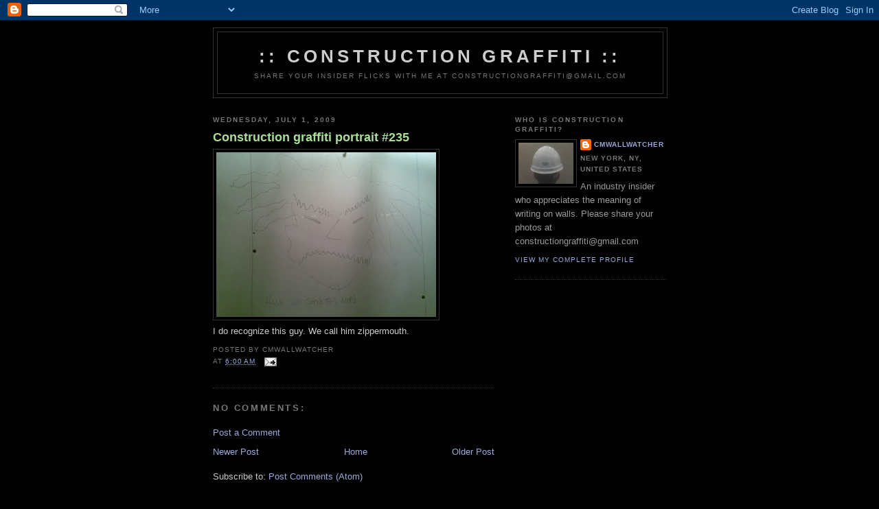

--- FILE ---
content_type: text/html; charset=UTF-8
request_url: http://www.constructiongraffiti.com/2009/06/construction-graffiti-portrait-235.html
body_size: 11602
content:
<!DOCTYPE html>
<html dir='ltr' xmlns='http://www.w3.org/1999/xhtml' xmlns:b='http://www.google.com/2005/gml/b' xmlns:data='http://www.google.com/2005/gml/data' xmlns:expr='http://www.google.com/2005/gml/expr'>
<head>
<link href='https://www.blogger.com/static/v1/widgets/2944754296-widget_css_bundle.css' rel='stylesheet' type='text/css'/>
<meta content='4gdBABhfU6TYSV6/nVlaRO7RUtpTkr/1GUSk/txcffg=' name='verify-v1'/>
<meta content='text/html; charset=UTF-8' http-equiv='Content-Type'/>
<meta content='blogger' name='generator'/>
<link href='http://www.constructiongraffiti.com/favicon.ico' rel='icon' type='image/x-icon'/>
<link href='http://www.constructiongraffiti.com/2009/06/construction-graffiti-portrait-235.html' rel='canonical'/>
<link rel="alternate" type="application/atom+xml" title=":: Construction Graffiti :: - Atom" href="http://www.constructiongraffiti.com/feeds/posts/default" />
<link rel="alternate" type="application/rss+xml" title=":: Construction Graffiti :: - RSS" href="http://www.constructiongraffiti.com/feeds/posts/default?alt=rss" />
<link rel="service.post" type="application/atom+xml" title=":: Construction Graffiti :: - Atom" href="https://www.blogger.com/feeds/8859332765922216303/posts/default" />

<link rel="alternate" type="application/atom+xml" title=":: Construction Graffiti :: - Atom" href="http://www.constructiongraffiti.com/feeds/2293095668873287563/comments/default" />
<!--Can't find substitution for tag [blog.ieCssRetrofitLinks]-->
<link href='https://blogger.googleusercontent.com/img/b/R29vZ2xl/AVvXsEikAMHbF0LdPZTJ7FFXDNkOAma945qxzQrAuABlTrk3bxfxa7pVlE_29_5q4mSWUJ16SLHeQvhPCWnxbrh1oCkb_WQf45FIfzS6o3BKjNOkiq5b1gce-bVNocZ7709SJc7UrMcKPjVXTiA/s320/Image265.jpg' rel='image_src'/>
<meta content='http://www.constructiongraffiti.com/2009/06/construction-graffiti-portrait-235.html' property='og:url'/>
<meta content='Construction graffiti portrait #235' property='og:title'/>
<meta content='I do recognize this guy. We call him zippermouth.' property='og:description'/>
<meta content='https://blogger.googleusercontent.com/img/b/R29vZ2xl/AVvXsEikAMHbF0LdPZTJ7FFXDNkOAma945qxzQrAuABlTrk3bxfxa7pVlE_29_5q4mSWUJ16SLHeQvhPCWnxbrh1oCkb_WQf45FIfzS6o3BKjNOkiq5b1gce-bVNocZ7709SJc7UrMcKPjVXTiA/w1200-h630-p-k-no-nu/Image265.jpg' property='og:image'/>
<title>:: Construction Graffiti ::: Construction graffiti portrait #235</title>
<style id='page-skin-1' type='text/css'><!--
/*
-----------------------------------------------
Blogger Template Style
Name:     Minima Black
Date:     26 Feb 2004
Updated by: Blogger Team
----------------------------------------------- */
/* Use this with templates/template-twocol.html */
body {
background:#000000;
margin:0;
color:#cccccc;
font: x-small "Trebuchet MS", Trebuchet, Verdana, Sans-serif;
font-size/* */:/**/small;
font-size: /**/small;
text-align: center;
}
a:link {
color:#99aadd;
text-decoration:none;
}
a:visited {
color:#aa77aa;
text-decoration:none;
}
a:hover {
color:#aadd99;
text-decoration:underline;
}
a img {
border-width:0;
}
/* Header
-----------------------------------------------
*/
#header-wrapper {
width:660px;
margin:0 auto 10px;
border:1px solid #333333;
}
#header-inner {
background-position: center;
margin-left: auto;
margin-right: auto;
}
#header {
margin: 5px;
border: 1px solid #333333;
text-align: center;
color:#cccccc;
}
#header h1 {
margin:5px 5px 0;
padding:15px 20px .25em;
line-height:1.2em;
text-transform:uppercase;
letter-spacing:.2em;
font: normal bold 200% 'Trebuchet MS',Trebuchet,Verdana,Sans-serif;
}
#header a {
color:#cccccc;
text-decoration:none;
}
#header a:hover {
color:#cccccc;
}
#header .description {
margin:0 5px 5px;
padding:0 20px 15px;
max-width:700px;
text-transform:uppercase;
letter-spacing:.2em;
line-height: 1.4em;
font: normal normal 78% 'Trebuchet MS', Trebuchet, Verdana, Sans-serif;
color: #777777;
}
#header img {
margin-left: auto;
margin-right: auto;
}
/* Outer-Wrapper
----------------------------------------------- */
#outer-wrapper {
width: 660px;
margin:0 auto;
padding:10px;
text-align:left;
font: normal normal 100% 'Trebuchet MS',Trebuchet,Verdana,Sans-serif;
}
#main-wrapper {
width: 410px;
float: left;
word-wrap: break-word; /* fix for long text breaking sidebar float in IE */
overflow: hidden;     /* fix for long non-text content breaking IE sidebar float */
}
#sidebar-wrapper {
width: 220px;
float: right;
word-wrap: break-word; /* fix for long text breaking sidebar float in IE */
overflow: hidden;     /* fix for long non-text content breaking IE sidebar float */
}
/* Headings
----------------------------------------------- */
h2 {
margin:1.5em 0 .75em;
font:normal bold 78% 'Trebuchet MS',Trebuchet,Arial,Verdana,Sans-serif;
line-height: 1.4em;
text-transform:uppercase;
letter-spacing:.2em;
color:#777777;
}
/* Posts
-----------------------------------------------
*/
h2.date-header {
margin:1.5em 0 .5em;
}
.post {
margin:.5em 0 1.5em;
border-bottom:1px dotted #333333;
padding-bottom:1.5em;
}
.post h3 {
margin:.25em 0 0;
padding:0 0 4px;
font-size:140%;
font-weight:normal;
line-height:1.4em;
color:#aadd99;
}
.post h3 a, .post h3 a:visited, .post h3 strong {
display:block;
text-decoration:none;
color:#aadd99;
font-weight:bold;
}
.post h3 strong, .post h3 a:hover {
color:#cccccc;
}
.post-body {
margin:0 0 .75em;
line-height:1.6em;
}
.post-body blockquote {
line-height:1.3em;
}
.post-footer {
margin: .75em 0;
color:#777777;
text-transform:uppercase;
letter-spacing:.1em;
font: normal normal 78% 'Trebuchet MS', Trebuchet, Arial, Verdana, Sans-serif;
line-height: 1.4em;
}
.comment-link {
margin-left:.6em;
}
.post img, table.tr-caption-container {
padding:4px;
border:1px solid #333333;
}
.tr-caption-container img {
border: none;
padding: 0;
}
.post blockquote {
margin:1em 20px;
}
.post blockquote p {
margin:.75em 0;
}
/* Comments
----------------------------------------------- */
#comments h4 {
margin:1em 0;
font-weight: bold;
line-height: 1.4em;
text-transform:uppercase;
letter-spacing:.2em;
color: #777777;
}
#comments-block {
margin:1em 0 1.5em;
line-height:1.6em;
}
#comments-block .comment-author {
margin:.5em 0;
}
#comments-block .comment-body {
margin:.25em 0 0;
}
#comments-block .comment-footer {
margin:-.25em 0 2em;
line-height: 1.4em;
text-transform:uppercase;
letter-spacing:.1em;
}
#comments-block .comment-body p {
margin:0 0 .75em;
}
.deleted-comment {
font-style:italic;
color:gray;
}
.feed-links {
clear: both;
line-height: 2.5em;
}
#blog-pager-newer-link {
float: left;
}
#blog-pager-older-link {
float: right;
}
#blog-pager {
text-align: center;
}
/* Sidebar Content
----------------------------------------------- */
.sidebar {
color: #999999;
line-height: 1.5em;
}
.sidebar ul {
list-style:none;
margin:0 0 0;
padding:0 0 0;
}
.sidebar li {
margin:0;
padding-top:0;
padding-right:0;
padding-bottom:.25em;
padding-left:15px;
text-indent:-15px;
line-height:1.5em;
}
.sidebar .widget, .main .widget {
border-bottom:1px dotted #333333;
margin:0 0 1.5em;
padding:0 0 1.5em;
}
.main .Blog {
border-bottom-width: 0;
}
/* Profile
----------------------------------------------- */
.profile-img {
float: left;
margin-top: 0;
margin-right: 5px;
margin-bottom: 5px;
margin-left: 0;
padding: 4px;
border: 1px solid #333333;
}
.profile-data {
margin:0;
text-transform:uppercase;
letter-spacing:.1em;
font: normal normal 78% 'Trebuchet MS', Trebuchet, Arial, Verdana, Sans-serif;
color: #777777;
font-weight: bold;
line-height: 1.6em;
}
.profile-datablock {
margin:.5em 0 .5em;
}
.profile-textblock {
margin: 0.5em 0;
line-height: 1.6em;
}
.profile-link {
font: normal normal 78% 'Trebuchet MS', Trebuchet, Arial, Verdana, Sans-serif;
text-transform: uppercase;
letter-spacing: .1em;
}
/* Footer
----------------------------------------------- */
#footer {
width:660px;
clear:both;
margin:0 auto;
padding-top:15px;
line-height: 1.6em;
text-transform:uppercase;
letter-spacing:.1em;
text-align: center;
}

--></style>
<link href='https://www.blogger.com/dyn-css/authorization.css?targetBlogID=8859332765922216303&amp;zx=5db1521b-3803-461d-b3cb-89ec22378723' media='none' onload='if(media!=&#39;all&#39;)media=&#39;all&#39;' rel='stylesheet'/><noscript><link href='https://www.blogger.com/dyn-css/authorization.css?targetBlogID=8859332765922216303&amp;zx=5db1521b-3803-461d-b3cb-89ec22378723' rel='stylesheet'/></noscript>
<meta name='google-adsense-platform-account' content='ca-host-pub-1556223355139109'/>
<meta name='google-adsense-platform-domain' content='blogspot.com'/>

<!-- data-ad-client=ca-pub-1386935640860529 -->

</head>
<body>
<div class='navbar section' id='navbar'><div class='widget Navbar' data-version='1' id='Navbar1'><script type="text/javascript">
    function setAttributeOnload(object, attribute, val) {
      if(window.addEventListener) {
        window.addEventListener('load',
          function(){ object[attribute] = val; }, false);
      } else {
        window.attachEvent('onload', function(){ object[attribute] = val; });
      }
    }
  </script>
<div id="navbar-iframe-container"></div>
<script type="text/javascript" src="https://apis.google.com/js/platform.js"></script>
<script type="text/javascript">
      gapi.load("gapi.iframes:gapi.iframes.style.bubble", function() {
        if (gapi.iframes && gapi.iframes.getContext) {
          gapi.iframes.getContext().openChild({
              url: 'https://www.blogger.com/navbar/8859332765922216303?po\x3d2293095668873287563\x26origin\x3dhttp://www.constructiongraffiti.com',
              where: document.getElementById("navbar-iframe-container"),
              id: "navbar-iframe"
          });
        }
      });
    </script><script type="text/javascript">
(function() {
var script = document.createElement('script');
script.type = 'text/javascript';
script.src = '//pagead2.googlesyndication.com/pagead/js/google_top_exp.js';
var head = document.getElementsByTagName('head')[0];
if (head) {
head.appendChild(script);
}})();
</script>
</div></div>
<div id='outer-wrapper'><div id='wrap2'>
<!-- skip links for text browsers -->
<span id='skiplinks' style='display:none;'>
<a href='#main'>skip to main </a> |
      <a href='#sidebar'>skip to sidebar</a>
</span>
<div id='header-wrapper'>
<div class='header section' id='header'><div class='widget Header' data-version='1' id='Header1'>
<div id='header-inner'>
<div class='titlewrapper'>
<h1 class='title'>
<a href='http://www.constructiongraffiti.com/'>
:: Construction Graffiti ::
</a>
</h1>
</div>
<div class='descriptionwrapper'>
<p class='description'><span>Share your insider flicks with me at constructiongraffiti@gmail.com</span></p>
</div>
</div>
</div></div>
</div>
<div id='content-wrapper'>
<div id='crosscol-wrapper' style='text-align:center'>
<div class='crosscol no-items section' id='crosscol'></div>
</div>
<div id='main-wrapper'>
<div class='main section' id='main'><div class='widget Blog' data-version='1' id='Blog1'>
<div class='blog-posts hfeed'>

          <div class="date-outer">
        
<h2 class='date-header'><span>Wednesday, July 1, 2009</span></h2>

          <div class="date-posts">
        
<div class='post-outer'>
<div class='post hentry uncustomized-post-template'>
<a name='2293095668873287563'></a>
<h3 class='post-title entry-title'>
<a href='http://www.constructiongraffiti.com/2009/06/construction-graffiti-portrait-235.html'>Construction graffiti portrait #235</a>
</h3>
<div class='post-header-line-1'></div>
<div class='post-body entry-content'>
<a href="https://blogger.googleusercontent.com/img/b/R29vZ2xl/AVvXsEikAMHbF0LdPZTJ7FFXDNkOAma945qxzQrAuABlTrk3bxfxa7pVlE_29_5q4mSWUJ16SLHeQvhPCWnxbrh1oCkb_WQf45FIfzS6o3BKjNOkiq5b1gce-bVNocZ7709SJc7UrMcKPjVXTiA/s1600-h/Image265.jpg" onblur="try {parent.deselectBloggerImageGracefully();} catch(e) {}"><img alt="" border="0" id="BLOGGER_PHOTO_ID_5347240638275088002" src="https://blogger.googleusercontent.com/img/b/R29vZ2xl/AVvXsEikAMHbF0LdPZTJ7FFXDNkOAma945qxzQrAuABlTrk3bxfxa7pVlE_29_5q4mSWUJ16SLHeQvhPCWnxbrh1oCkb_WQf45FIfzS6o3BKjNOkiq5b1gce-bVNocZ7709SJc7UrMcKPjVXTiA/s320/Image265.jpg" style="WIDTH: 320px; CURSOR: pointer; HEIGHT: 240px" /></a><br />I do recognize this guy. We call him zippermouth.
<div style='clear: both;'></div>
</div>
<div class='post-footer'>
<div class='post-footer-line post-footer-line-1'>
<span class='post-author vcard'>
Posted by
<span class='fn'>cmwallwatcher</span>
</span>
<div class='addthis_toolbox addthis_default_style '>
<a class='addthis_button_facebook_like' fb:like:layout='button_count'></a>
<a class='addthis_button_tweet'></a>
<a class='addthis_button_google_plusone'></a>
<a class='addthis_counter addthis_pill_style'></a>
</div>
<script src='http://s7.addthis.com/js/250/addthis_widget.js#pubid=jakospence' type='text/javascript'></script>
<span class='post-timestamp'>
at
<a class='timestamp-link' href='http://www.constructiongraffiti.com/2009/06/construction-graffiti-portrait-235.html' rel='bookmark' title='permanent link'><abbr class='published' title='2009-07-01T06:00:00-04:00'>6:00&#8239;AM</abbr></a>
</span>
<span class='reaction-buttons'>
</span>
<span class='star-ratings'>
</span>
<span class='post-comment-link'>
</span>
<span class='post-backlinks post-comment-link'>
</span>
<span class='post-icons'>
<span class='item-action'>
<a href='https://www.blogger.com/email-post/8859332765922216303/2293095668873287563' title='Email Post'>
<img alt='' class='icon-action' height='13' src='http://www.blogger.com/img/icon18_email.gif' width='18'/>
</a>
</span>
<span class='item-control blog-admin pid-190339699'>
<a href='https://www.blogger.com/post-edit.g?blogID=8859332765922216303&postID=2293095668873287563&from=pencil' title='Edit Post'>
<img alt='' class='icon-action' height='18' src='https://resources.blogblog.com/img/icon18_edit_allbkg.gif' width='18'/>
</a>
</span>
</span>
</div>
<div class='post-footer-line post-footer-line-2'>
<span class='post-labels'>
</span>
</div>
<div class='post-footer-line post-footer-line-3'>
<span class='post-location'>
</span>
</div>
</div>
</div>
<div class='comments' id='comments'>
<a name='comments'></a>
<h4>No comments:</h4>
<div id='Blog1_comments-block-wrapper'>
<dl class='avatar-comment-indent' id='comments-block'>
</dl>
</div>
<p class='comment-footer'>
<a href='https://www.blogger.com/comment/fullpage/post/8859332765922216303/2293095668873287563' onclick=''>Post a Comment</a>
</p>
</div>
</div>

        </div></div>
      
</div>
<div class='blog-pager' id='blog-pager'>
<span id='blog-pager-newer-link'>
<a class='blog-pager-newer-link' href='http://www.constructiongraffiti.com/2009/07/and-were-back.html' id='Blog1_blog-pager-newer-link' title='Newer Post'>Newer Post</a>
</span>
<span id='blog-pager-older-link'>
<a class='blog-pager-older-link' href='http://www.constructiongraffiti.com/2009/06/dont-get-burned.html' id='Blog1_blog-pager-older-link' title='Older Post'>Older Post</a>
</span>
<a class='home-link' href='http://www.constructiongraffiti.com/'>Home</a>
</div>
<div class='clear'></div>
<div class='post-feeds'>
<div class='feed-links'>
Subscribe to:
<a class='feed-link' href='http://www.constructiongraffiti.com/feeds/2293095668873287563/comments/default' target='_blank' type='application/atom+xml'>Post Comments (Atom)</a>
</div>
</div>
</div><div class='widget AdSense' data-version='1' id='AdSense6'>
<div class='widget-content'>
<script type="text/javascript"><!--
google_ad_client="pub-1386935640860529";
google_ad_host="pub-1556223355139109";
google_ad_width=468;
google_ad_height=15;
google_ad_format="468x15_0ads_al_s";
google_ad_host_channel="0001";
google_color_border="000000";
google_color_bg="000000";
google_color_link="CCCCCC";
google_color_url="99AADD";
google_color_text="777777";
//--></script>
<script type="text/javascript"
  src="http://pagead2.googlesyndication.com/pagead/show_ads.js">
</script>
<div class='clear'></div>
</div>
</div></div>
</div>
<div id='sidebar-wrapper'>
<div class='sidebar section' id='sidebar'><div class='widget Profile' data-version='1' id='Profile1'>
<h2>Who is Construction Graffiti?</h2>
<div class='widget-content'>
<a href='https://www.blogger.com/profile/10239993345286373139'><img alt='My photo' class='profile-img' height='60' src='//blogger.googleusercontent.com/img/b/R29vZ2xl/AVvXsEjvjdVZA1DUUo2lxdPFzNe23Ho0IyNTcZKuIbq4lFIjZd6VsWGC0krVJ7GO9LdI2SW3cIFAV_yfgB1BzmHGKJ-l4cxldKAhN8BET9AjoRQY-iH-TjjQuwFCiTjrBzaxcYU/s220/cmwallwatcher.jpg' width='80'/></a>
<dl class='profile-datablock'>
<dt class='profile-data'>
<a class='profile-name-link g-profile' href='https://www.blogger.com/profile/10239993345286373139' rel='author' style='background-image: url(//www.blogger.com/img/logo-16.png);'>
cmwallwatcher
</a>
</dt>
<dd class='profile-data'>New York, NY, United States</dd>
<dd class='profile-textblock'>An industry insider who appreciates the meaning of writing on walls. Please share your photos at constructiongraffiti@gmail.com</dd>
</dl>
<a class='profile-link' href='https://www.blogger.com/profile/10239993345286373139' rel='author'>View my complete profile</a>
<div class='clear'></div>
</div>
</div><div class='widget AdSense' data-version='1' id='AdSense1'>
<div class='widget-content'>
<script type="text/javascript"><!--
google_ad_client="pub-1386935640860529";
google_ad_host="pub-1556223355139109";
google_ad_width=160;
google_ad_height=600;
google_ad_format="160x600_as";
google_ad_type="text_image";
google_ad_host_channel="0001";
google_color_border="000000";
google_color_bg="000000";
google_color_link="777777";
google_color_url="99AADD";
google_color_text="999999";
//--></script>
<script type="text/javascript"
  src="http://pagead2.googlesyndication.com/pagead/show_ads.js">
</script>
<div class='clear'></div>
</div>
</div><div class='widget HTML' data-version='1' id='HTML2'>
<div class='widget-content'>
<div id="twitter_div">
<h2 style="display: none;">Twitter Updates</h2>
<ul id="twitter_update_list"></ul>
<a id="twitter-link" style="display:block;text-align:right;" href="http://twitter.com/CMwallwatcher">follow me on Twitter</a>
</div>
<script src="http://twitter.com/javascripts/blogger.js" type="text/javascript"></script>
<script src="http://twitter.com/statuses/user_timeline/CMwallwatcher.json?callback=twitterCallback2&amp;count=5" type="text/javascript"></script>
</div>
<div class='clear'></div>
</div><div class='widget AdSense' data-version='1' id='AdSense4'>
<div class='widget-content'>
<script type="text/javascript"><!--
google_ad_client="pub-1386935640860529";
google_ad_host="pub-1556223355139109";
google_ad_width=160;
google_ad_height=600;
google_ad_format="160x600_as";
google_ad_type="text_image";
google_ad_host_channel="0001";
google_color_border="000000";
google_color_bg="000000";
google_color_link="777777";
google_color_url="99AADD";
google_color_text="999999";
//--></script>
<script type="text/javascript"
  src="http://pagead2.googlesyndication.com/pagead/show_ads.js">
</script>
<div class='clear'></div>
</div>
</div><div class='widget LinkList' data-version='1' id='LinkList1'>
<h2>Links</h2>
<div class='widget-content'>
<ul>
<li><a href='http://freshmode.blogspot.com/'>/// speed demons anonymous</a></li>
<li><a href='http://adourne.blogspot.com/'>Adourne</a></li>
<li><a href='http://www.boweryboogie.com/'>Bowery Boogie</a></li>
<li><a href='http://www.brownstoner.com/'>Brownstoner</a></li>
<li><a href='http://www.curbed.com/'>Curbed</a></li>
<li><a href='http://welovegarbage.wordpress.com/'>DiMola Bros. Trash Blog!</a></li>
<li><a href='http://www.eastvillageidiot.com/'>East Village Idiot</a></li>
<li><a href='http://www.evgrieve.com/'>EV Grieve</a></li>
<li><a href='http://www.gothamist.com/'>Gothamist</a></li>
<li><a href='http://greatbookshalfread.com/'>Great Books Half Read</a></li>
<li><a href='http://hamilton1883.com/'>Hamilton 1883</a></li>
<li><a href='http://juddkatz.blogspot.com/'>Judd Katz Worldwide</a></li>
<li><a href='http://selectism.com/columns/kylehackett/'>Kyle Hackett - Mechanic turned Stylemaker</a></li>
<li><a href='http://www.marmenta.com/'>Michael Armenta Design</a></li>
<li><a href='http://portlandfoodcoma.blogspot.com/'>Portland Food Coma</a></li>
<li><a href='http://secretforts.blogspot.com/'>Secret Forts</a></li>
<li><a href='http://www.southerngentblog.com/'>Southern Gent</a></li>
<li><a href='http://thedailywhatnot.blogspot.com/'>The Chronicles of Daily Whatnot</a></li>
<li><a href='http://natashavc.tumblr.com/'>Union Girl Gone Wild - NVC</a></li>
<li><a href='http://pointerstars.blogspot.com/'>Ursa Major - Kate Jones</a></li>
<li><a href='http://caronconstruction.blogspot.com/'>Yankee Homebuilding at its Best</a></li>
</ul>
<div class='clear'></div>
</div>
</div><div class='widget AdSense' data-version='1' id='AdSense5'>
<div class='widget-content'>
<script type="text/javascript"><!--
google_ad_client="pub-1386935640860529";
google_ad_host="pub-1556223355139109";
google_ad_width=160;
google_ad_height=600;
google_ad_format="160x600_as";
google_ad_type="text_image";
google_ad_host_channel="0001";
google_color_border="000000";
google_color_bg="000000";
google_color_link="777777";
google_color_url="99AADD";
google_color_text="999999";
//--></script>
<script type="text/javascript"
  src="http://pagead2.googlesyndication.com/pagead/show_ads.js">
</script>
<div class='clear'></div>
</div>
</div><div class='widget LinkList' data-version='1' id='LinkList2'>
<h2>Press</h2>
<div class='widget-content'>
<ul>
<li><a href='http://www.hotelchatter.com/story/2009/4/14/121238/239/hotels/Is_The_Cooper_Square_Hotel_Secretly_Designing_a_Donut_Room_'>Hotel Chatter - Cooper Square Hotel</a></li>
<li><a href='http://curbed.com/archives/2009/04/13/doing_doughnuts_at_cooper_square_hotel.php'>Curbed - Cooper Square Hotel</a></li>
<li><a href='http://freshmode.blogspot.com/2008/11/surf-graf.html'>/// speed demons anonymous</a></li>
<li><a href='http://natashavc.tumblr.com/post/62539140/my-friend-sexual-idol-j-works-in-construction-and'>Public School Intelligentcia</a></li>
<li><a href='http://selectism.com/columns/kylehackett/2008/12/02/though-my-lack-of-education-hasnt-hurt-me-none-i-can-read-the-writing-on-the-wall/'>Selectism</a></li>
</ul>
<div class='clear'></div>
</div>
</div><div class='widget AdSense' data-version='1' id='AdSense3'>
<div class='widget-content'>
<script type="text/javascript"><!--
google_ad_client="pub-1386935640860529";
google_ad_host="pub-1556223355139109";
google_ad_width=200;
google_ad_height=90;
google_ad_format="200x90_0ads_al_s";
google_ad_host_channel="0001";
google_color_border="000000";
google_color_bg="000000";
google_color_link="CCCCCC";
google_color_url="99AADD";
google_color_text="777777";
//--></script>
<script type="text/javascript"
  src="http://pagead2.googlesyndication.com/pagead/show_ads.js">
</script>
<div class='clear'></div>
</div>
</div><div class='widget BlogArchive' data-version='1' id='BlogArchive1'>
<h2>Blog Archive</h2>
<div class='widget-content'>
<div id='ArchiveList'>
<div id='BlogArchive1_ArchiveList'>
<ul class='hierarchy'>
<li class='archivedate collapsed'>
<a class='toggle' href='javascript:void(0)'>
<span class='zippy'>

        &#9658;&#160;
      
</span>
</a>
<a class='post-count-link' href='http://www.constructiongraffiti.com/2014/'>
2014
</a>
<span class='post-count' dir='ltr'>(1)</span>
<ul class='hierarchy'>
<li class='archivedate collapsed'>
<a class='toggle' href='javascript:void(0)'>
<span class='zippy'>

        &#9658;&#160;
      
</span>
</a>
<a class='post-count-link' href='http://www.constructiongraffiti.com/2014/05/'>
May
</a>
<span class='post-count' dir='ltr'>(1)</span>
</li>
</ul>
</li>
</ul>
<ul class='hierarchy'>
<li class='archivedate collapsed'>
<a class='toggle' href='javascript:void(0)'>
<span class='zippy'>

        &#9658;&#160;
      
</span>
</a>
<a class='post-count-link' href='http://www.constructiongraffiti.com/2013/'>
2013
</a>
<span class='post-count' dir='ltr'>(17)</span>
<ul class='hierarchy'>
<li class='archivedate collapsed'>
<a class='toggle' href='javascript:void(0)'>
<span class='zippy'>

        &#9658;&#160;
      
</span>
</a>
<a class='post-count-link' href='http://www.constructiongraffiti.com/2013/12/'>
December
</a>
<span class='post-count' dir='ltr'>(1)</span>
</li>
</ul>
<ul class='hierarchy'>
<li class='archivedate collapsed'>
<a class='toggle' href='javascript:void(0)'>
<span class='zippy'>

        &#9658;&#160;
      
</span>
</a>
<a class='post-count-link' href='http://www.constructiongraffiti.com/2013/11/'>
November
</a>
<span class='post-count' dir='ltr'>(1)</span>
</li>
</ul>
<ul class='hierarchy'>
<li class='archivedate collapsed'>
<a class='toggle' href='javascript:void(0)'>
<span class='zippy'>

        &#9658;&#160;
      
</span>
</a>
<a class='post-count-link' href='http://www.constructiongraffiti.com/2013/10/'>
October
</a>
<span class='post-count' dir='ltr'>(14)</span>
</li>
</ul>
<ul class='hierarchy'>
<li class='archivedate collapsed'>
<a class='toggle' href='javascript:void(0)'>
<span class='zippy'>

        &#9658;&#160;
      
</span>
</a>
<a class='post-count-link' href='http://www.constructiongraffiti.com/2013/02/'>
February
</a>
<span class='post-count' dir='ltr'>(1)</span>
</li>
</ul>
</li>
</ul>
<ul class='hierarchy'>
<li class='archivedate collapsed'>
<a class='toggle' href='javascript:void(0)'>
<span class='zippy'>

        &#9658;&#160;
      
</span>
</a>
<a class='post-count-link' href='http://www.constructiongraffiti.com/2012/'>
2012
</a>
<span class='post-count' dir='ltr'>(13)</span>
<ul class='hierarchy'>
<li class='archivedate collapsed'>
<a class='toggle' href='javascript:void(0)'>
<span class='zippy'>

        &#9658;&#160;
      
</span>
</a>
<a class='post-count-link' href='http://www.constructiongraffiti.com/2012/11/'>
November
</a>
<span class='post-count' dir='ltr'>(1)</span>
</li>
</ul>
<ul class='hierarchy'>
<li class='archivedate collapsed'>
<a class='toggle' href='javascript:void(0)'>
<span class='zippy'>

        &#9658;&#160;
      
</span>
</a>
<a class='post-count-link' href='http://www.constructiongraffiti.com/2012/03/'>
March
</a>
<span class='post-count' dir='ltr'>(2)</span>
</li>
</ul>
<ul class='hierarchy'>
<li class='archivedate collapsed'>
<a class='toggle' href='javascript:void(0)'>
<span class='zippy'>

        &#9658;&#160;
      
</span>
</a>
<a class='post-count-link' href='http://www.constructiongraffiti.com/2012/02/'>
February
</a>
<span class='post-count' dir='ltr'>(7)</span>
</li>
</ul>
<ul class='hierarchy'>
<li class='archivedate collapsed'>
<a class='toggle' href='javascript:void(0)'>
<span class='zippy'>

        &#9658;&#160;
      
</span>
</a>
<a class='post-count-link' href='http://www.constructiongraffiti.com/2012/01/'>
January
</a>
<span class='post-count' dir='ltr'>(3)</span>
</li>
</ul>
</li>
</ul>
<ul class='hierarchy'>
<li class='archivedate collapsed'>
<a class='toggle' href='javascript:void(0)'>
<span class='zippy'>

        &#9658;&#160;
      
</span>
</a>
<a class='post-count-link' href='http://www.constructiongraffiti.com/2011/'>
2011
</a>
<span class='post-count' dir='ltr'>(59)</span>
<ul class='hierarchy'>
<li class='archivedate collapsed'>
<a class='toggle' href='javascript:void(0)'>
<span class='zippy'>

        &#9658;&#160;
      
</span>
</a>
<a class='post-count-link' href='http://www.constructiongraffiti.com/2011/10/'>
October
</a>
<span class='post-count' dir='ltr'>(1)</span>
</li>
</ul>
<ul class='hierarchy'>
<li class='archivedate collapsed'>
<a class='toggle' href='javascript:void(0)'>
<span class='zippy'>

        &#9658;&#160;
      
</span>
</a>
<a class='post-count-link' href='http://www.constructiongraffiti.com/2011/09/'>
September
</a>
<span class='post-count' dir='ltr'>(25)</span>
</li>
</ul>
<ul class='hierarchy'>
<li class='archivedate collapsed'>
<a class='toggle' href='javascript:void(0)'>
<span class='zippy'>

        &#9658;&#160;
      
</span>
</a>
<a class='post-count-link' href='http://www.constructiongraffiti.com/2011/08/'>
August
</a>
<span class='post-count' dir='ltr'>(21)</span>
</li>
</ul>
<ul class='hierarchy'>
<li class='archivedate collapsed'>
<a class='toggle' href='javascript:void(0)'>
<span class='zippy'>

        &#9658;&#160;
      
</span>
</a>
<a class='post-count-link' href='http://www.constructiongraffiti.com/2011/07/'>
July
</a>
<span class='post-count' dir='ltr'>(1)</span>
</li>
</ul>
<ul class='hierarchy'>
<li class='archivedate collapsed'>
<a class='toggle' href='javascript:void(0)'>
<span class='zippy'>

        &#9658;&#160;
      
</span>
</a>
<a class='post-count-link' href='http://www.constructiongraffiti.com/2011/05/'>
May
</a>
<span class='post-count' dir='ltr'>(1)</span>
</li>
</ul>
<ul class='hierarchy'>
<li class='archivedate collapsed'>
<a class='toggle' href='javascript:void(0)'>
<span class='zippy'>

        &#9658;&#160;
      
</span>
</a>
<a class='post-count-link' href='http://www.constructiongraffiti.com/2011/04/'>
April
</a>
<span class='post-count' dir='ltr'>(9)</span>
</li>
</ul>
<ul class='hierarchy'>
<li class='archivedate collapsed'>
<a class='toggle' href='javascript:void(0)'>
<span class='zippy'>

        &#9658;&#160;
      
</span>
</a>
<a class='post-count-link' href='http://www.constructiongraffiti.com/2011/01/'>
January
</a>
<span class='post-count' dir='ltr'>(1)</span>
</li>
</ul>
</li>
</ul>
<ul class='hierarchy'>
<li class='archivedate collapsed'>
<a class='toggle' href='javascript:void(0)'>
<span class='zippy'>

        &#9658;&#160;
      
</span>
</a>
<a class='post-count-link' href='http://www.constructiongraffiti.com/2010/'>
2010
</a>
<span class='post-count' dir='ltr'>(45)</span>
<ul class='hierarchy'>
<li class='archivedate collapsed'>
<a class='toggle' href='javascript:void(0)'>
<span class='zippy'>

        &#9658;&#160;
      
</span>
</a>
<a class='post-count-link' href='http://www.constructiongraffiti.com/2010/12/'>
December
</a>
<span class='post-count' dir='ltr'>(8)</span>
</li>
</ul>
<ul class='hierarchy'>
<li class='archivedate collapsed'>
<a class='toggle' href='javascript:void(0)'>
<span class='zippy'>

        &#9658;&#160;
      
</span>
</a>
<a class='post-count-link' href='http://www.constructiongraffiti.com/2010/11/'>
November
</a>
<span class='post-count' dir='ltr'>(9)</span>
</li>
</ul>
<ul class='hierarchy'>
<li class='archivedate collapsed'>
<a class='toggle' href='javascript:void(0)'>
<span class='zippy'>

        &#9658;&#160;
      
</span>
</a>
<a class='post-count-link' href='http://www.constructiongraffiti.com/2010/10/'>
October
</a>
<span class='post-count' dir='ltr'>(1)</span>
</li>
</ul>
<ul class='hierarchy'>
<li class='archivedate collapsed'>
<a class='toggle' href='javascript:void(0)'>
<span class='zippy'>

        &#9658;&#160;
      
</span>
</a>
<a class='post-count-link' href='http://www.constructiongraffiti.com/2010/09/'>
September
</a>
<span class='post-count' dir='ltr'>(1)</span>
</li>
</ul>
<ul class='hierarchy'>
<li class='archivedate collapsed'>
<a class='toggle' href='javascript:void(0)'>
<span class='zippy'>

        &#9658;&#160;
      
</span>
</a>
<a class='post-count-link' href='http://www.constructiongraffiti.com/2010/07/'>
July
</a>
<span class='post-count' dir='ltr'>(7)</span>
</li>
</ul>
<ul class='hierarchy'>
<li class='archivedate collapsed'>
<a class='toggle' href='javascript:void(0)'>
<span class='zippy'>

        &#9658;&#160;
      
</span>
</a>
<a class='post-count-link' href='http://www.constructiongraffiti.com/2010/06/'>
June
</a>
<span class='post-count' dir='ltr'>(6)</span>
</li>
</ul>
<ul class='hierarchy'>
<li class='archivedate collapsed'>
<a class='toggle' href='javascript:void(0)'>
<span class='zippy'>

        &#9658;&#160;
      
</span>
</a>
<a class='post-count-link' href='http://www.constructiongraffiti.com/2010/02/'>
February
</a>
<span class='post-count' dir='ltr'>(13)</span>
</li>
</ul>
</li>
</ul>
<ul class='hierarchy'>
<li class='archivedate expanded'>
<a class='toggle' href='javascript:void(0)'>
<span class='zippy toggle-open'>

        &#9660;&#160;
      
</span>
</a>
<a class='post-count-link' href='http://www.constructiongraffiti.com/2009/'>
2009
</a>
<span class='post-count' dir='ltr'>(189)</span>
<ul class='hierarchy'>
<li class='archivedate collapsed'>
<a class='toggle' href='javascript:void(0)'>
<span class='zippy'>

        &#9658;&#160;
      
</span>
</a>
<a class='post-count-link' href='http://www.constructiongraffiti.com/2009/12/'>
December
</a>
<span class='post-count' dir='ltr'>(7)</span>
</li>
</ul>
<ul class='hierarchy'>
<li class='archivedate collapsed'>
<a class='toggle' href='javascript:void(0)'>
<span class='zippy'>

        &#9658;&#160;
      
</span>
</a>
<a class='post-count-link' href='http://www.constructiongraffiti.com/2009/11/'>
November
</a>
<span class='post-count' dir='ltr'>(10)</span>
</li>
</ul>
<ul class='hierarchy'>
<li class='archivedate collapsed'>
<a class='toggle' href='javascript:void(0)'>
<span class='zippy'>

        &#9658;&#160;
      
</span>
</a>
<a class='post-count-link' href='http://www.constructiongraffiti.com/2009/10/'>
October
</a>
<span class='post-count' dir='ltr'>(20)</span>
</li>
</ul>
<ul class='hierarchy'>
<li class='archivedate collapsed'>
<a class='toggle' href='javascript:void(0)'>
<span class='zippy'>

        &#9658;&#160;
      
</span>
</a>
<a class='post-count-link' href='http://www.constructiongraffiti.com/2009/09/'>
September
</a>
<span class='post-count' dir='ltr'>(17)</span>
</li>
</ul>
<ul class='hierarchy'>
<li class='archivedate collapsed'>
<a class='toggle' href='javascript:void(0)'>
<span class='zippy'>

        &#9658;&#160;
      
</span>
</a>
<a class='post-count-link' href='http://www.constructiongraffiti.com/2009/08/'>
August
</a>
<span class='post-count' dir='ltr'>(4)</span>
</li>
</ul>
<ul class='hierarchy'>
<li class='archivedate expanded'>
<a class='toggle' href='javascript:void(0)'>
<span class='zippy toggle-open'>

        &#9660;&#160;
      
</span>
</a>
<a class='post-count-link' href='http://www.constructiongraffiti.com/2009/07/'>
July
</a>
<span class='post-count' dir='ltr'>(3)</span>
<ul class='posts'>
<li><a href='http://www.constructiongraffiti.com/2009/07/dublin-graffiti.html'>Dublin Graffiti</a></li>
<li><a href='http://www.constructiongraffiti.com/2009/07/and-were-back.html'>And We&#39;re Back!</a></li>
<li><a href='http://www.constructiongraffiti.com/2009/06/construction-graffiti-portrait-235.html'>Construction graffiti portrait #235</a></li>
</ul>
</li>
</ul>
<ul class='hierarchy'>
<li class='archivedate collapsed'>
<a class='toggle' href='javascript:void(0)'>
<span class='zippy'>

        &#9658;&#160;
      
</span>
</a>
<a class='post-count-link' href='http://www.constructiongraffiti.com/2009/06/'>
June
</a>
<span class='post-count' dir='ltr'>(20)</span>
</li>
</ul>
<ul class='hierarchy'>
<li class='archivedate collapsed'>
<a class='toggle' href='javascript:void(0)'>
<span class='zippy'>

        &#9658;&#160;
      
</span>
</a>
<a class='post-count-link' href='http://www.constructiongraffiti.com/2009/05/'>
May
</a>
<span class='post-count' dir='ltr'>(19)</span>
</li>
</ul>
<ul class='hierarchy'>
<li class='archivedate collapsed'>
<a class='toggle' href='javascript:void(0)'>
<span class='zippy'>

        &#9658;&#160;
      
</span>
</a>
<a class='post-count-link' href='http://www.constructiongraffiti.com/2009/04/'>
April
</a>
<span class='post-count' dir='ltr'>(11)</span>
</li>
</ul>
<ul class='hierarchy'>
<li class='archivedate collapsed'>
<a class='toggle' href='javascript:void(0)'>
<span class='zippy'>

        &#9658;&#160;
      
</span>
</a>
<a class='post-count-link' href='http://www.constructiongraffiti.com/2009/03/'>
March
</a>
<span class='post-count' dir='ltr'>(18)</span>
</li>
</ul>
<ul class='hierarchy'>
<li class='archivedate collapsed'>
<a class='toggle' href='javascript:void(0)'>
<span class='zippy'>

        &#9658;&#160;
      
</span>
</a>
<a class='post-count-link' href='http://www.constructiongraffiti.com/2009/02/'>
February
</a>
<span class='post-count' dir='ltr'>(26)</span>
</li>
</ul>
<ul class='hierarchy'>
<li class='archivedate collapsed'>
<a class='toggle' href='javascript:void(0)'>
<span class='zippy'>

        &#9658;&#160;
      
</span>
</a>
<a class='post-count-link' href='http://www.constructiongraffiti.com/2009/01/'>
January
</a>
<span class='post-count' dir='ltr'>(34)</span>
</li>
</ul>
</li>
</ul>
<ul class='hierarchy'>
<li class='archivedate collapsed'>
<a class='toggle' href='javascript:void(0)'>
<span class='zippy'>

        &#9658;&#160;
      
</span>
</a>
<a class='post-count-link' href='http://www.constructiongraffiti.com/2008/'>
2008
</a>
<span class='post-count' dir='ltr'>(70)</span>
<ul class='hierarchy'>
<li class='archivedate collapsed'>
<a class='toggle' href='javascript:void(0)'>
<span class='zippy'>

        &#9658;&#160;
      
</span>
</a>
<a class='post-count-link' href='http://www.constructiongraffiti.com/2008/12/'>
December
</a>
<span class='post-count' dir='ltr'>(27)</span>
</li>
</ul>
<ul class='hierarchy'>
<li class='archivedate collapsed'>
<a class='toggle' href='javascript:void(0)'>
<span class='zippy'>

        &#9658;&#160;
      
</span>
</a>
<a class='post-count-link' href='http://www.constructiongraffiti.com/2008/11/'>
November
</a>
<span class='post-count' dir='ltr'>(27)</span>
</li>
</ul>
<ul class='hierarchy'>
<li class='archivedate collapsed'>
<a class='toggle' href='javascript:void(0)'>
<span class='zippy'>

        &#9658;&#160;
      
</span>
</a>
<a class='post-count-link' href='http://www.constructiongraffiti.com/2008/10/'>
October
</a>
<span class='post-count' dir='ltr'>(16)</span>
</li>
</ul>
</li>
</ul>
</div>
</div>
<div class='clear'></div>
</div>
</div><div class='widget AdSense' data-version='1' id='AdSense2'>
<div class='widget-content'>
<script type="text/javascript"><!--
google_ad_client="pub-1386935640860529";
google_ad_host="pub-1556223355139109";
google_ad_width=180;
google_ad_height=90;
google_ad_format="180x90_0ads_al_s";
google_ad_host_channel="0001";
google_color_border="000000";
google_color_bg="000000";
google_color_link="CCCCCC";
google_color_url="99AADD";
google_color_text="777777";
//--></script>
<script type="text/javascript"
  src="http://pagead2.googlesyndication.com/pagead/show_ads.js">
</script>
<div class='clear'></div>
</div>
</div><div class='widget PopularPosts' data-version='1' id='PopularPosts1'>
<h2>See the most popular posts from the last month!</h2>
<div class='widget-content popular-posts'>
<ul>
<li>
<div class='item-content'>
<div class='item-thumbnail'>
<a href='http://www.constructiongraffiti.com/2013/10/party-time.html' target='_blank'>
<img alt='' border='0' src='https://blogger.googleusercontent.com/img/b/R29vZ2xl/AVvXsEi0qdsHgapDbBk2tmoOaggUm6zOzL0WwXVtAnsnG-XpNOE__OEC1TF175VbuhnnSRj3vl87VrKMH3Z4aXrgLJn0bbYrEXW1k2ef2dWdLXswt89myrdaRPY2B3TSFeSxEa8RGtHgoVuqkxU/w72-h72-p-k-no-nu/photo+1+(22).JPG'/>
</a>
</div>
<div class='item-title'><a href='http://www.constructiongraffiti.com/2013/10/party-time.html'>Party time!</a></div>
<div class='item-snippet'>   Now this bus says party!  </div>
</div>
<div style='clear: both;'></div>
</li>
<li>
<div class='item-content'>
<div class='item-thumbnail'>
<a href='http://www.constructiongraffiti.com/2013/12/old-streeteasy.html' target='_blank'>
<img alt='' border='0' src='https://blogger.googleusercontent.com/img/b/R29vZ2xl/AVvXsEj_tahujTxSBMGK6YfTyiusbBWGI7yoJRzj73-RIvThQ9tp7aGg8Yosln10WVTuzJ_bP6J5kmBMW6PdG0eNI-iAHxXUI8R5Eddz8nZmbhtJMxj6j-QxMJOuyXmZpWSZcMg6Ty_hrZlvlhg/w72-h72-p-k-no-nu/logo_510.png'/>
</a>
</div>
<div class='item-title'><a href='http://www.constructiongraffiti.com/2013/12/old-streeteasy.html'>Old Streeteasy</a></div>
<div class='item-snippet'>So while everyone is crying about Streeteasy  being dead to them since&#160; Zillow &#160;bought it, I&#39;m still using it as if nothing&#160;changed.    ...</div>
</div>
<div style='clear: both;'></div>
</li>
<li>
<div class='item-content'>
<div class='item-thumbnail'>
<a href='http://www.constructiongraffiti.com/2013/10/pot-o-gold.html' target='_blank'>
<img alt='' border='0' src='https://blogger.googleusercontent.com/img/b/R29vZ2xl/AVvXsEizTJJFK76Zr_KSbgvwYmI6opUm1M_L2UPeCbQa9DIzaVaJW-A9UjRbahlQLPVIj3k6w_UtuWzBOrh3NYuwFT4-p3rlP6faONteOljr8VGkKyshNTlKmAaRu4PhfzTfKnsZKNX0XAh3N5s/w72-h72-p-k-no-nu/photo+5+%25288%2529.JPG'/>
</a>
</div>
<div class='item-title'><a href='http://www.constructiongraffiti.com/2013/10/pot-o-gold.html'>Pot 'o Gold</a></div>
<div class='item-snippet'>  If you build it, the will come.   I&#39;m going to say it because everyone else seems to fucking vilify the man. Bruce Ratner has done mor...</div>
</div>
<div style='clear: both;'></div>
</li>
<li>
<div class='item-content'>
<div class='item-thumbnail'>
<a href='http://www.constructiongraffiti.com/2014/05/gawker-posted-this-tweet-yesterday.html' target='_blank'>
<img alt='' border='0' src='https://blogger.googleusercontent.com/img/b/R29vZ2xl/AVvXsEhB_aRUz0iHvfp6-Sjhb32TQVWczC0NlzH9n89IEwoZJdtYnL_m4gkI2iQnVOf_yZpTuHrrziE7HtAoXUxahATM5xbd7x7LdMJVFOiOxhIcBHfBKahQXj8TmTv5sXCpusXcA1eJdjzHCgM/w72-h72-p-k-no-nu/Untitled.jpg'/>
</a>
</div>
<div class='item-title'><a href='http://www.constructiongraffiti.com/2014/05/gawker-posted-this-tweet-yesterday.html'>(no title)</a></div>
<div class='item-snippet'>Gawker  posted this tweet  yesterday which was as good as Construction Graffiti.         The very next day, walking by my jobsite, dude was ...</div>
</div>
<div style='clear: both;'></div>
</li>
<li>
<div class='item-content'>
<div class='item-thumbnail'>
<a href='http://www.constructiongraffiti.com/2013/10/how-do-you-make-your-pickles-so-juicy.html' target='_blank'>
<img alt='' border='0' src='https://blogger.googleusercontent.com/img/b/R29vZ2xl/AVvXsEgoULixX_ZNqgEqcH60en9pI4_mCqHyvAcZPqp7iES0lB7l6cZgPEAknmjKhUiXDlWUPJqiBRsyA-iJJfkjDTqKSLTfFQJ9ovOssH-dUni0V771xYQaxzspGdKG54b4JvqOMKSGodP3bms/w72-h72-p-k-no-nu/photo+2+(17).JPG'/>
</a>
</div>
<div class='item-title'><a href='http://www.constructiongraffiti.com/2013/10/how-do-you-make-your-pickles-so-juicy.html'>How do you make your pickles so juicy!</a></div>
<div class='item-snippet'>  It&#39;s funny that the logo for the &quot;Pearl Pickle Maker&quot; has a logo that looks an awful lot like &quot;Dick Keeper&quot; if you...</div>
</div>
<div style='clear: both;'></div>
</li>
<li>
<div class='item-content'>
<div class='item-thumbnail'>
<a href='http://www.constructiongraffiti.com/2013/10/you-say-car-nay-gee-i-say-car-neh-gee.html' target='_blank'>
<img alt='' border='0' src='https://blogger.googleusercontent.com/img/b/R29vZ2xl/AVvXsEihhI52lHfxfqzVLo11Hyu7TvGcKJvyvRnySjeYu3a3ETEab_ltezEcdxtBj8gOJiJrzYlS6O3g0HSOepyhewfRCNt_zaAHiQXGZZoUUhqKQbrywZXLNxYSCIPPpS-FfB2vInk3SkETrPo/w72-h72-p-k-no-nu/photo+3+(13).JPG'/>
</a>
</div>
<div class='item-title'><a href='http://www.constructiongraffiti.com/2013/10/you-say-car-nay-gee-i-say-car-neh-gee.html'>You say Car-NAY-gee, I say CAR-neh-gee...</a></div>
<div class='item-snippet'>  . . .We both can agree this renovation has been going on FOREVER!    </div>
</div>
<div style='clear: both;'></div>
</li>
<li>
<div class='item-content'>
<div class='item-thumbnail'>
<a href='http://www.constructiongraffiti.com/2013/10/im-no-fashonista.html' target='_blank'>
<img alt='' border='0' src='https://blogger.googleusercontent.com/img/b/R29vZ2xl/AVvXsEjKrr4t2Z0KEDcHrAAp5X1kEKLRBIE88T4MVSVESeaSsHuIT67YZvk9qdtiP1E2udQZKnNRCtpXlopoyCMeqO4bw3fRH-EPZcjudoG5ZD89agzjC556aKwDC_YrB19uyQwFTPaVx4ZFwEs/w72-h72-p-k-no-nu/photo+5+(3).JPG'/>
</a>
</div>
<div class='item-title'><a href='http://www.constructiongraffiti.com/2013/10/im-no-fashonista.html'>I'm no fashonista...</a></div>
<div class='item-snippet'>  But this #maxxinista looks like she had a #maxxipadinista explosion due to an improperly placed scarf! Now that it&#39;s getting cold, lad...</div>
</div>
<div style='clear: both;'></div>
</li>
<li>
<div class='item-content'>
<div class='item-thumbnail'>
<a href='http://www.constructiongraffiti.com/2013/10/totally-taboo.html' target='_blank'>
<img alt='' border='0' src='https://blogger.googleusercontent.com/img/b/R29vZ2xl/AVvXsEi9U4K1FatKt39Yd3ykiWS5JZzUoIc2ySxIpIZQHyUuZ2FElDZAkT8LmuOnHwGNTSLCtSbXHFqfbNnz6mcYLS5d98x2iQtwUCKhScxAr57bRbkoSeyfV_gC26tVVGgMJ0bZ80KhzXaR-QI/w72-h72-p-k-no-nu/photo+2+(18).JPG'/>
</a>
</div>
<div class='item-title'><a href='http://www.constructiongraffiti.com/2013/10/totally-taboo.html'>Totally Taboo!</a></div>
<div class='item-snippet'>  Do I love carpenter artifacts or what! When I used to be a carpenter I always left something behind in the walls so the next guy to open t...</div>
</div>
<div style='clear: both;'></div>
</li>
<li>
<div class='item-content'>
<div class='item-thumbnail'>
<a href='http://www.constructiongraffiti.com/2008/10/surfs-up.html' target='_blank'>
<img alt='' border='0' src='https://blogger.googleusercontent.com/img/b/R29vZ2xl/AVvXsEgAnPRpY1k9z4iP_NFACzUoAQuUViZXDXd-iDlvIrwamHC-elKc0o8WJP7unwRLaLwPfDQGHOIEZBSl8v4e06lsFQg4bkPVYF7dwn1ONsL2-9fxiCvDPrkOg_Cu5ENWdbc4F-l2U6oC_JM/w72-h72-p-k-no-nu/Image192.jpg'/>
</a>
</div>
<div class='item-title'><a href='http://www.constructiongraffiti.com/2008/10/surfs-up.html'>Surf's up!</a></div>
<div class='item-snippet'>It&#39;s amazing what a 20 minute wait at the hoist will inspire.</div>
</div>
<div style='clear: both;'></div>
</li>
<li>
<div class='item-content'>
<div class='item-title'><a href='http://www.constructiongraffiti.com/2012/02/rats.html'>Rats!</a></div>
<div class='item-snippet'>Thankfully we have Curbed  to document the saga that has been going on for years now at 67 Liberty Street. However, today was an especially ...</div>
</div>
<div style='clear: both;'></div>
</li>
</ul>
<div class='clear'></div>
</div>
</div></div>
</div>
<!-- spacer for skins that want sidebar and main to be the same height-->
<div class='clear'>&#160;</div>
</div>
<!-- end content-wrapper -->
<div id='footer-wrapper'>
<div class='footer no-items section' id='footer'></div>
</div>
</div></div>
<!-- end outer-wrapper -->
<script type='text/javascript'>
var gaJsHost = (("https:" == document.location.protocol) ? "https://ssl." : "http://www.");
document.write(unescape("%3Cscript src='" + gaJsHost + "google-analytics.com/ga.js' type='text/javascript'%3E%3C/script%3E"));
</script>
<script type='text/javascript'>
var pageTracker = _gat._getTracker("UA-5994888-1");
pageTracker._initData();
pageTracker._trackPageview();
</script>

<script type="text/javascript" src="https://www.blogger.com/static/v1/widgets/3845888474-widgets.js"></script>
<script type='text/javascript'>
window['__wavt'] = 'AOuZoY4hDHnMlwJqv95-ot_Vc4-WEFLumg:1768760433797';_WidgetManager._Init('//www.blogger.com/rearrange?blogID\x3d8859332765922216303','//www.constructiongraffiti.com/2009/06/construction-graffiti-portrait-235.html','8859332765922216303');
_WidgetManager._SetDataContext([{'name': 'blog', 'data': {'blogId': '8859332765922216303', 'title': ':: Construction Graffiti ::', 'url': 'http://www.constructiongraffiti.com/2009/06/construction-graffiti-portrait-235.html', 'canonicalUrl': 'http://www.constructiongraffiti.com/2009/06/construction-graffiti-portrait-235.html', 'homepageUrl': 'http://www.constructiongraffiti.com/', 'searchUrl': 'http://www.constructiongraffiti.com/search', 'canonicalHomepageUrl': 'http://www.constructiongraffiti.com/', 'blogspotFaviconUrl': 'http://www.constructiongraffiti.com/favicon.ico', 'bloggerUrl': 'https://www.blogger.com', 'hasCustomDomain': true, 'httpsEnabled': false, 'enabledCommentProfileImages': true, 'gPlusViewType': 'FILTERED_POSTMOD', 'adultContent': false, 'analyticsAccountNumber': '', 'encoding': 'UTF-8', 'locale': 'en', 'localeUnderscoreDelimited': 'en', 'languageDirection': 'ltr', 'isPrivate': false, 'isMobile': false, 'isMobileRequest': false, 'mobileClass': '', 'isPrivateBlog': false, 'isDynamicViewsAvailable': true, 'feedLinks': '\x3clink rel\x3d\x22alternate\x22 type\x3d\x22application/atom+xml\x22 title\x3d\x22:: Construction Graffiti :: - Atom\x22 href\x3d\x22http://www.constructiongraffiti.com/feeds/posts/default\x22 /\x3e\n\x3clink rel\x3d\x22alternate\x22 type\x3d\x22application/rss+xml\x22 title\x3d\x22:: Construction Graffiti :: - RSS\x22 href\x3d\x22http://www.constructiongraffiti.com/feeds/posts/default?alt\x3drss\x22 /\x3e\n\x3clink rel\x3d\x22service.post\x22 type\x3d\x22application/atom+xml\x22 title\x3d\x22:: Construction Graffiti :: - Atom\x22 href\x3d\x22https://www.blogger.com/feeds/8859332765922216303/posts/default\x22 /\x3e\n\n\x3clink rel\x3d\x22alternate\x22 type\x3d\x22application/atom+xml\x22 title\x3d\x22:: Construction Graffiti :: - Atom\x22 href\x3d\x22http://www.constructiongraffiti.com/feeds/2293095668873287563/comments/default\x22 /\x3e\n', 'meTag': '', 'adsenseClientId': 'ca-pub-1386935640860529', 'adsenseHostId': 'ca-host-pub-1556223355139109', 'adsenseHasAds': true, 'adsenseAutoAds': false, 'boqCommentIframeForm': true, 'loginRedirectParam': '', 'view': '', 'dynamicViewsCommentsSrc': '//www.blogblog.com/dynamicviews/4224c15c4e7c9321/js/comments.js', 'dynamicViewsScriptSrc': '//www.blogblog.com/dynamicviews/2dfa401275732ff9', 'plusOneApiSrc': 'https://apis.google.com/js/platform.js', 'disableGComments': true, 'interstitialAccepted': false, 'sharing': {'platforms': [{'name': 'Get link', 'key': 'link', 'shareMessage': 'Get link', 'target': ''}, {'name': 'Facebook', 'key': 'facebook', 'shareMessage': 'Share to Facebook', 'target': 'facebook'}, {'name': 'BlogThis!', 'key': 'blogThis', 'shareMessage': 'BlogThis!', 'target': 'blog'}, {'name': 'X', 'key': 'twitter', 'shareMessage': 'Share to X', 'target': 'twitter'}, {'name': 'Pinterest', 'key': 'pinterest', 'shareMessage': 'Share to Pinterest', 'target': 'pinterest'}, {'name': 'Email', 'key': 'email', 'shareMessage': 'Email', 'target': 'email'}], 'disableGooglePlus': true, 'googlePlusShareButtonWidth': 0, 'googlePlusBootstrap': '\x3cscript type\x3d\x22text/javascript\x22\x3ewindow.___gcfg \x3d {\x27lang\x27: \x27en\x27};\x3c/script\x3e'}, 'hasCustomJumpLinkMessage': false, 'jumpLinkMessage': 'Read more', 'pageType': 'item', 'postId': '2293095668873287563', 'postImageThumbnailUrl': 'https://blogger.googleusercontent.com/img/b/R29vZ2xl/AVvXsEikAMHbF0LdPZTJ7FFXDNkOAma945qxzQrAuABlTrk3bxfxa7pVlE_29_5q4mSWUJ16SLHeQvhPCWnxbrh1oCkb_WQf45FIfzS6o3BKjNOkiq5b1gce-bVNocZ7709SJc7UrMcKPjVXTiA/s72-c/Image265.jpg', 'postImageUrl': 'https://blogger.googleusercontent.com/img/b/R29vZ2xl/AVvXsEikAMHbF0LdPZTJ7FFXDNkOAma945qxzQrAuABlTrk3bxfxa7pVlE_29_5q4mSWUJ16SLHeQvhPCWnxbrh1oCkb_WQf45FIfzS6o3BKjNOkiq5b1gce-bVNocZ7709SJc7UrMcKPjVXTiA/s320/Image265.jpg', 'pageName': 'Construction graffiti portrait #235', 'pageTitle': ':: Construction Graffiti ::: Construction graffiti portrait #235'}}, {'name': 'features', 'data': {}}, {'name': 'messages', 'data': {'edit': 'Edit', 'linkCopiedToClipboard': 'Link copied to clipboard!', 'ok': 'Ok', 'postLink': 'Post Link'}}, {'name': 'template', 'data': {'name': 'custom', 'localizedName': 'Custom', 'isResponsive': false, 'isAlternateRendering': false, 'isCustom': true}}, {'name': 'view', 'data': {'classic': {'name': 'classic', 'url': '?view\x3dclassic'}, 'flipcard': {'name': 'flipcard', 'url': '?view\x3dflipcard'}, 'magazine': {'name': 'magazine', 'url': '?view\x3dmagazine'}, 'mosaic': {'name': 'mosaic', 'url': '?view\x3dmosaic'}, 'sidebar': {'name': 'sidebar', 'url': '?view\x3dsidebar'}, 'snapshot': {'name': 'snapshot', 'url': '?view\x3dsnapshot'}, 'timeslide': {'name': 'timeslide', 'url': '?view\x3dtimeslide'}, 'isMobile': false, 'title': 'Construction graffiti portrait #235', 'description': 'I do recognize this guy. We call him zippermouth.', 'featuredImage': 'https://blogger.googleusercontent.com/img/b/R29vZ2xl/AVvXsEikAMHbF0LdPZTJ7FFXDNkOAma945qxzQrAuABlTrk3bxfxa7pVlE_29_5q4mSWUJ16SLHeQvhPCWnxbrh1oCkb_WQf45FIfzS6o3BKjNOkiq5b1gce-bVNocZ7709SJc7UrMcKPjVXTiA/s320/Image265.jpg', 'url': 'http://www.constructiongraffiti.com/2009/06/construction-graffiti-portrait-235.html', 'type': 'item', 'isSingleItem': true, 'isMultipleItems': false, 'isError': false, 'isPage': false, 'isPost': true, 'isHomepage': false, 'isArchive': false, 'isLabelSearch': false, 'postId': 2293095668873287563}}]);
_WidgetManager._RegisterWidget('_NavbarView', new _WidgetInfo('Navbar1', 'navbar', document.getElementById('Navbar1'), {}, 'displayModeFull'));
_WidgetManager._RegisterWidget('_HeaderView', new _WidgetInfo('Header1', 'header', document.getElementById('Header1'), {}, 'displayModeFull'));
_WidgetManager._RegisterWidget('_BlogView', new _WidgetInfo('Blog1', 'main', document.getElementById('Blog1'), {'cmtInteractionsEnabled': false, 'lightboxEnabled': true, 'lightboxModuleUrl': 'https://www.blogger.com/static/v1/jsbin/4049919853-lbx.js', 'lightboxCssUrl': 'https://www.blogger.com/static/v1/v-css/828616780-lightbox_bundle.css'}, 'displayModeFull'));
_WidgetManager._RegisterWidget('_AdSenseView', new _WidgetInfo('AdSense6', 'main', document.getElementById('AdSense6'), {}, 'displayModeFull'));
_WidgetManager._RegisterWidget('_ProfileView', new _WidgetInfo('Profile1', 'sidebar', document.getElementById('Profile1'), {}, 'displayModeFull'));
_WidgetManager._RegisterWidget('_AdSenseView', new _WidgetInfo('AdSense1', 'sidebar', document.getElementById('AdSense1'), {}, 'displayModeFull'));
_WidgetManager._RegisterWidget('_HTMLView', new _WidgetInfo('HTML2', 'sidebar', document.getElementById('HTML2'), {}, 'displayModeFull'));
_WidgetManager._RegisterWidget('_AdSenseView', new _WidgetInfo('AdSense4', 'sidebar', document.getElementById('AdSense4'), {}, 'displayModeFull'));
_WidgetManager._RegisterWidget('_LinkListView', new _WidgetInfo('LinkList1', 'sidebar', document.getElementById('LinkList1'), {}, 'displayModeFull'));
_WidgetManager._RegisterWidget('_AdSenseView', new _WidgetInfo('AdSense5', 'sidebar', document.getElementById('AdSense5'), {}, 'displayModeFull'));
_WidgetManager._RegisterWidget('_LinkListView', new _WidgetInfo('LinkList2', 'sidebar', document.getElementById('LinkList2'), {}, 'displayModeFull'));
_WidgetManager._RegisterWidget('_AdSenseView', new _WidgetInfo('AdSense3', 'sidebar', document.getElementById('AdSense3'), {}, 'displayModeFull'));
_WidgetManager._RegisterWidget('_BlogArchiveView', new _WidgetInfo('BlogArchive1', 'sidebar', document.getElementById('BlogArchive1'), {'languageDirection': 'ltr', 'loadingMessage': 'Loading\x26hellip;'}, 'displayModeFull'));
_WidgetManager._RegisterWidget('_AdSenseView', new _WidgetInfo('AdSense2', 'sidebar', document.getElementById('AdSense2'), {}, 'displayModeFull'));
_WidgetManager._RegisterWidget('_PopularPostsView', new _WidgetInfo('PopularPosts1', 'sidebar', document.getElementById('PopularPosts1'), {}, 'displayModeFull'));
</script>
</body>
</html>

--- FILE ---
content_type: text/html; charset=utf-8
request_url: https://www.google.com/recaptcha/api2/aframe
body_size: 267
content:
<!DOCTYPE HTML><html><head><meta http-equiv="content-type" content="text/html; charset=UTF-8"></head><body><script nonce="ubw-x8f9sTbtyo89RgWBBQ">/** Anti-fraud and anti-abuse applications only. See google.com/recaptcha */ try{var clients={'sodar':'https://pagead2.googlesyndication.com/pagead/sodar?'};window.addEventListener("message",function(a){try{if(a.source===window.parent){var b=JSON.parse(a.data);var c=clients[b['id']];if(c){var d=document.createElement('img');d.src=c+b['params']+'&rc='+(localStorage.getItem("rc::a")?sessionStorage.getItem("rc::b"):"");window.document.body.appendChild(d);sessionStorage.setItem("rc::e",parseInt(sessionStorage.getItem("rc::e")||0)+1);localStorage.setItem("rc::h",'1768760436482');}}}catch(b){}});window.parent.postMessage("_grecaptcha_ready", "*");}catch(b){}</script></body></html>